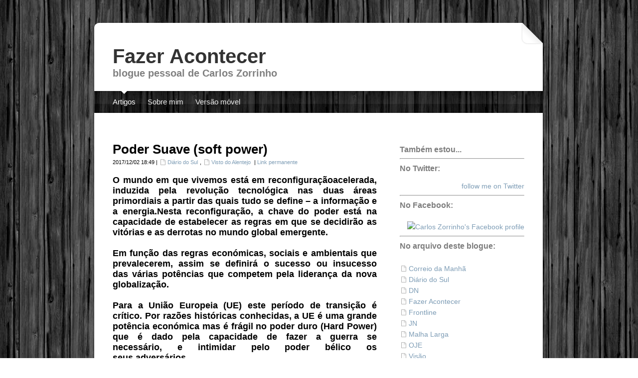

--- FILE ---
content_type: text/html
request_url: http://www.fazeracontecer.net/index.php?id=1913456285787706580
body_size: 56557
content:
<!DOCTYPE html PUBLIC "-//W3C//DTD XHTML 1.0 Strict//EN" "http://www.w3.org/TR/xhtml1/DTD/xhtml1-strict.dtd">
<html xmlns="http://www.w3.org/1999/xhtml">
	<head>
		<meta http-equiv="content-type" content="text/html; charset=utf-8" />
		<meta name="robots" content="all" />
		
		<title>Fazer Acontecer - Carlos Zorrinho</title>
		<link rel="stylesheet" type="text/css" media="screen" href="rw_common/themes/vanilla/styles.css"  />
		<!--[if IE 6]><link rel="stylesheet" type="text/css" media="screen" href="rw_common/themes/vanilla/ie6.css"  /><![endif]-->
		<!--[if IE 7]><link rel="stylesheet" type="text/css" media="screen" href="rw_common/themes/vanilla/ie7.css"  /><![endif]-->
		<link rel="stylesheet" type="text/css" media="screen" href="rw_common/themes/vanilla/colors.css"  />
		<script type="text/javascript" src="rw_common/themes/vanilla/javascript.js"></script>
		<link rel="stylesheet" type="text/css" media="screen" href="rw_common/themes/vanilla/css/background/wood.css" />
		<link rel="stylesheet" type="text/css" media="screen" href="rw_common/themes/vanilla/css/top/foldedcorner.css" />
		<link rel="stylesheet" type="text/css" media="screen" href="rw_common/themes/vanilla/css/archives/archives_on.css" />
		<link rel="stylesheet" type="text/css" media="screen" href="rw_common/themes/vanilla/css/sidebar/sidebar_right.css" />
		<link rel="stylesheet" type="text/css" media="screen" href="rw_common/themes/vanilla/css/menu/transblack.css" />
		<link rel="stylesheet" type="text/css" media="screen" href="rw_common/themes/vanilla/css/breadcrumb/breadcrumb_off.css" />
		<link rel="stylesheet" type="text/css" media="screen" href="rw_common/themes/vanilla/css/font/lucidagrande.css" />
				
		
		
		  <link rel="alternate"

        type="application/atom+xml"
        title="Fazer Acontecer"

        href='files/blogRSS.php'
	/>
		

		<script type="text/javascript" charset="utf-8">
			var blankImg = "rw_common/themes/vanilla/blank.gif";
		</script>	

		<style type="text/css">

 			img, div, input { behavior: url("rw_common/themes/vanilla/iepngfix.htc") }

		</style>


	</head>

<body>
	
<!-- This site was created using the RapidWeaver theme, XXXXXXXXXXXXXXXX, developed by elixir graphics. -->
<!-- For more information on RapidWeaver themes, icon design and graphics, visit www.elixirgraphics.com -->

<div id="container">
	<div id="top"></div>
	<div id="header">
		<div id="customHeader">
		<div id="logo"></div>
			<div id="siteTitle">
				<h1><a href="http://www.fazeracontecer.net/">Fazer Acontecer</a></h1>
				<h2>blogue pessoal de Carlos Zorrinho</h2>
			</div>
		</div>
		<div class="clearer"></div>
	</div>
	<div id="ncinset">
		<div id="navcontainer"><ul><li><a href="./" rel="self" id="current">Artigos</a></li><li><a href="page1/page1.html" rel="self">Sobre mim</a></li><li><a href="http://fazeracontecer.net/mobile/" rel="self">Vers&atilde;o m&oacute;vel</a></li></ul></div>
	</div>
	<div id="main">
			<div id="sidebarContainer">
				<div id="sidebarContent">
					<h3>Tamb&eacute;m estou...</h3>
					<hr>
<h3>No Twitter:</h3>
<style>
ul#twitter_update_list {list-style-type:none; padding-left:0px;margin-left:0px}
</style>
<div id="twitter_div">
<ul id="twitter_update_list"></ul>
<a href="http://twitter.com/czorrinho" id="twitter-link" style="display:block;text-align:right;">follow me on Twitter</a>
</div>
<script type="text/javascript" src="http://twitter.com/javascripts/blogger.js"></script>
<script type="text/javascript" src="http://twitter.com/statuses/user_timeline/czorrinho.json?callback=twitterCallback2&amp;count=6"></script>
<hr>
<h3>No Facebook:</h3>
<div align="right"><br>
<a href="https://www.facebook.com/czorrinho" title="Carlos Zorrinho's Facebook profile" target=_TOP><img src="https://fbcdn-profile-a.akamaihd.net/hprofile-ak-snc4/41484_100001622718857_3371_n.jpg" border=0 alt="Carlos Zorrinho's Facebook profile"></a>
</div>
<hr>
<h3>No arquivo deste blogue:</h3>
				</div>
				<div id="archives">
					

<div id='blog-categories'>
<a href='index.php?categories=Correio da Manhã' class='blog-category-link-enabled'>Correio da Manhã</a><br />
<a href='index.php?categories=Diário do Sul' class='blog-category-link-enabled'>Diário do Sul</a><br />
<a href='index.php?categories=DN' class='blog-category-link-enabled'>DN</a><br />
<a href='index.php?categories=Fazer Acontecer' class='blog-category-link-enabled'>Fazer Acontecer</a><br />
<a href='index.php?categories=Frontline' class='blog-category-link-enabled'>Frontline</a><br />
<a href='index.php?categories=JN' class='blog-category-link-enabled'>JN</a><br />
<a href='index.php?categories=Malha Larga' class='blog-category-link-enabled'>Malha Larga</a><br />
<a href='index.php?categories=OJE' class='blog-category-link-enabled'>OJE</a><br />
<a href='index.php?categories=Visão' class='blog-category-link-enabled'>Visão</a><br />
<a href='index.php?categories=Visto do Alentejo' class='blog-category-link-enabled'>Visto do Alentejo</a><br />
</div><div id='blog-archives'><a class='blog-archive-link-enabled'  href='index.php?published-min=2026-01-01T00:00:00-00:00&amp;published-max=2026-02-01T00:00:00-00:00' >01 2026</a><br />
<a class='blog-archive-link-enabled'  href='index.php?published-min=2025-12-01T00:00:00-00:00&amp;published-max=2026-01-01T00:00:00-00:00' >12 2025</a><br />
<a class='blog-archive-link-enabled'  href='index.php?published-min=2025-11-01T00:00:00-00:00&amp;published-max=2025-12-01T00:00:00-00:00' >11 2025</a><br />
<a class='blog-archive-link-enabled'  href='index.php?published-min=2025-10-01T00:00:00-00:00&amp;published-max=2025-11-01T00:00:00-00:00' >10 2025</a><br />
<a class='blog-archive-link-enabled'  href='index.php?published-min=2025-09-01T00:00:00-00:00&amp;published-max=2025-10-01T00:00:00-00:00' >09 2025</a><br />
<a class='blog-archive-link-enabled'  href='index.php?published-min=2025-08-01T00:00:00-00:00&amp;published-max=2025-09-01T00:00:00-00:00' >08 2025</a><br />
<a class='blog-archive-link-enabled'  href='index.php?published-min=2025-07-01T00:00:00-00:00&amp;published-max=2025-08-01T00:00:00-00:00' >07 2025</a><br />
<a class='blog-archive-link-enabled'  href='index.php?published-min=2025-06-01T00:00:00-00:00&amp;published-max=2025-07-01T00:00:00-00:00' >06 2025</a><br />
<a class='blog-archive-link-enabled'  href='index.php?published-min=2025-05-01T00:00:00-00:00&amp;published-max=2025-06-01T00:00:00-00:00' >05 2025</a><br />
<a class='blog-archive-link-enabled'  href='index.php?published-min=2025-04-01T00:00:00-00:00&amp;published-max=2025-05-01T00:00:00-00:00' >04 2025</a><br />
<a class='blog-archive-link-enabled'  href='index.php?published-min=2025-03-01T00:00:00-00:00&amp;published-max=2025-04-01T00:00:00-00:00' >03 2025</a><br />
<a class='blog-archive-link-enabled'  href='index.php?published-min=2025-02-01T00:00:00-00:00&amp;published-max=2025-03-01T00:00:00-00:00' >02 2025</a><br />
<a class='blog-archive-link-enabled'  href='index.php?published-min=2025-01-01T00:00:00-00:00&amp;published-max=2025-02-01T00:00:00-00:00' >01 2025</a><br />
<a class='blog-archive-link-enabled'  href='index.php?published-min=2024-12-01T00:00:00-00:00&amp;published-max=2025-01-01T00:00:00-00:00' >12 2024</a><br />
<a class='blog-archive-link-enabled'  href='index.php?published-min=2024-11-01T00:00:00-00:00&amp;published-max=2024-12-01T00:00:00-00:00' >11 2024</a><br />
<a class='blog-archive-link-enabled'  href='index.php?published-min=2024-10-01T00:00:00-00:00&amp;published-max=2024-11-01T00:00:00-00:00' >10 2024</a><br />
<a class='blog-archive-link-enabled'  href='index.php?published-min=2024-09-01T00:00:00-00:00&amp;published-max=2024-10-01T00:00:00-00:00' >09 2024</a><br />
<a class='blog-archive-link-enabled'  href='index.php?published-min=2024-08-01T00:00:00-00:00&amp;published-max=2024-09-01T00:00:00-00:00' >08 2024</a><br />
<a class='blog-archive-link-enabled'  href='index.php?published-min=2024-07-01T00:00:00-00:00&amp;published-max=2024-08-01T00:00:00-00:00' >07 2024</a><br />
<a class='blog-archive-link-enabled'  href='index.php?published-min=2024-06-01T00:00:00-00:00&amp;published-max=2024-07-01T00:00:00-00:00' >06 2024</a><br />
<a class='blog-archive-link-enabled'  href='index.php?published-min=2024-05-01T00:00:00-00:00&amp;published-max=2024-06-01T00:00:00-00:00' >05 2024</a><br />
<a class='blog-archive-link-enabled'  href='index.php?published-min=2024-04-01T00:00:00-00:00&amp;published-max=2024-05-01T00:00:00-00:00' >04 2024</a><br />
<a class='blog-archive-link-enabled'  href='index.php?published-min=2024-03-01T00:00:00-00:00&amp;published-max=2024-04-01T00:00:00-00:00' >03 2024</a><br />
<a class='blog-archive-link-enabled'  href='index.php?published-min=2024-02-01T00:00:00-00:00&amp;published-max=2024-03-01T00:00:00-00:00' >02 2024</a><br />
<a class='blog-archive-link-enabled'  href='index.php?published-min=2024-01-01T00:00:00-00:00&amp;published-max=2024-02-01T00:00:00-00:00' >01 2024</a><br />
<a class='blog-archive-link-enabled'  href='index.php?published-min=2023-12-01T00:00:00-00:00&amp;published-max=2024-01-01T00:00:00-00:00' >12 2023</a><br />
<a class='blog-archive-link-enabled'  href='index.php?published-min=2023-11-01T00:00:00-00:00&amp;published-max=2023-12-01T00:00:00-00:00' >11 2023</a><br />
<a class='blog-archive-link-enabled'  href='index.php?published-min=2023-10-01T00:00:00-00:00&amp;published-max=2023-11-01T00:00:00-00:00' >10 2023</a><br />
<a class='blog-archive-link-enabled'  href='index.php?published-min=2023-09-01T00:00:00-00:00&amp;published-max=2023-10-01T00:00:00-00:00' >09 2023</a><br />
<a class='blog-archive-link-enabled'  href='index.php?published-min=2023-08-01T00:00:00-00:00&amp;published-max=2023-09-01T00:00:00-00:00' >08 2023</a><br />
<a class='blog-archive-link-enabled'  href='index.php?published-min=2023-07-01T00:00:00-00:00&amp;published-max=2023-08-01T00:00:00-00:00' >07 2023</a><br />
<a class='blog-archive-link-enabled'  href='index.php?published-min=2023-06-01T00:00:00-00:00&amp;published-max=2023-07-01T00:00:00-00:00' >06 2023</a><br />
<a class='blog-archive-link-enabled'  href='index.php?published-min=2023-05-01T00:00:00-00:00&amp;published-max=2023-06-01T00:00:00-00:00' >05 2023</a><br />
<a class='blog-archive-link-enabled'  href='index.php?published-min=2023-04-01T00:00:00-00:00&amp;published-max=2023-05-01T00:00:00-00:00' >04 2023</a><br />
<a class='blog-archive-link-enabled'  href='index.php?published-min=2023-03-01T00:00:00-00:00&amp;published-max=2023-04-01T00:00:00-00:00' >03 2023</a><br />
<a class='blog-archive-link-enabled'  href='index.php?published-min=2023-02-01T00:00:00-00:00&amp;published-max=2023-03-01T00:00:00-00:00' >02 2023</a><br />
<a class='blog-archive-link-enabled'  href='index.php?published-min=2023-01-01T00:00:00-00:00&amp;published-max=2023-02-01T00:00:00-00:00' >01 2023</a><br />
<a class='blog-archive-link-enabled'  href='index.php?published-min=2022-12-01T00:00:00-00:00&amp;published-max=2023-01-01T00:00:00-00:00' >12 2022</a><br />
<a class='blog-archive-link-enabled'  href='index.php?published-min=2022-11-01T00:00:00-00:00&amp;published-max=2022-12-01T00:00:00-00:00' >11 2022</a><br />
<a class='blog-archive-link-enabled'  href='index.php?published-min=2022-10-01T00:00:00-00:00&amp;published-max=2022-11-01T00:00:00-00:00' >10 2022</a><br />
<a class='blog-archive-link-enabled'  href='index.php?published-min=2022-09-01T00:00:00-00:00&amp;published-max=2022-10-01T00:00:00-00:00' >09 2022</a><br />
<a class='blog-archive-link-enabled'  href='index.php?published-min=2022-08-01T00:00:00-00:00&amp;published-max=2022-09-01T00:00:00-00:00' >08 2022</a><br />
<a class='blog-archive-link-enabled'  href='index.php?published-min=2022-07-01T00:00:00-00:00&amp;published-max=2022-08-01T00:00:00-00:00' >07 2022</a><br />
<a class='blog-archive-link-enabled'  href='index.php?published-min=2022-06-01T00:00:00-00:00&amp;published-max=2022-07-01T00:00:00-00:00' >06 2022</a><br />
<a class='blog-archive-link-enabled'  href='index.php?published-min=2022-05-01T00:00:00-00:00&amp;published-max=2022-06-01T00:00:00-00:00' >05 2022</a><br />
<a class='blog-archive-link-enabled'  href='index.php?published-min=2022-04-01T00:00:00-00:00&amp;published-max=2022-05-01T00:00:00-00:00' >04 2022</a><br />
<a class='blog-archive-link-enabled'  href='index.php?published-min=2022-03-01T00:00:00-00:00&amp;published-max=2022-04-01T00:00:00-00:00' >03 2022</a><br />
<a class='blog-archive-link-enabled'  href='index.php?published-min=2022-02-01T00:00:00-00:00&amp;published-max=2022-03-01T00:00:00-00:00' >02 2022</a><br />
<a class='blog-archive-link-enabled'  href='index.php?published-min=2022-01-01T00:00:00-00:00&amp;published-max=2022-02-01T00:00:00-00:00' >01 2022</a><br />
<a class='blog-archive-link-enabled'  href='index.php?published-min=2021-12-01T00:00:00-00:00&amp;published-max=2022-01-01T00:00:00-00:00' >12 2021</a><br />
<a class='blog-archive-link-enabled'  href='index.php?published-min=2021-11-01T00:00:00-00:00&amp;published-max=2021-12-01T00:00:00-00:00' >11 2021</a><br />
<a class='blog-archive-link-enabled'  href='index.php?published-min=2021-10-01T00:00:00-00:00&amp;published-max=2021-11-01T00:00:00-00:00' >10 2021</a><br />
<a class='blog-archive-link-enabled'  href='index.php?published-min=2021-09-01T00:00:00-00:00&amp;published-max=2021-10-01T00:00:00-00:00' >09 2021</a><br />
<a class='blog-archive-link-enabled'  href='index.php?published-min=2021-08-01T00:00:00-00:00&amp;published-max=2021-09-01T00:00:00-00:00' >08 2021</a><br />
<a class='blog-archive-link-enabled'  href='index.php?published-min=2021-07-01T00:00:00-00:00&amp;published-max=2021-08-01T00:00:00-00:00' >07 2021</a><br />
<a class='blog-archive-link-enabled'  href='index.php?published-min=2021-06-01T00:00:00-00:00&amp;published-max=2021-07-01T00:00:00-00:00' >06 2021</a><br />
<a class='blog-archive-link-enabled'  href='index.php?published-min=2021-05-01T00:00:00-00:00&amp;published-max=2021-06-01T00:00:00-00:00' >05 2021</a><br />
<a class='blog-archive-link-enabled'  href='index.php?published-min=2021-04-01T00:00:00-00:00&amp;published-max=2021-05-01T00:00:00-00:00' >04 2021</a><br />
<a class='blog-archive-link-enabled'  href='index.php?published-min=2021-03-01T00:00:00-00:00&amp;published-max=2021-04-01T00:00:00-00:00' >03 2021</a><br />
<a class='blog-archive-link-enabled'  href='index.php?published-min=2021-02-01T00:00:00-00:00&amp;published-max=2021-03-01T00:00:00-00:00' >02 2021</a><br />
<a class='blog-archive-link-enabled'  href='index.php?published-min=2021-01-01T00:00:00-00:00&amp;published-max=2021-02-01T00:00:00-00:00' >01 2021</a><br />
<a class='blog-archive-link-enabled'  href='index.php?published-min=2020-12-01T00:00:00-00:00&amp;published-max=2021-01-01T00:00:00-00:00' >12 2020</a><br />
<a class='blog-archive-link-enabled'  href='index.php?published-min=2020-11-01T00:00:00-00:00&amp;published-max=2020-12-01T00:00:00-00:00' >11 2020</a><br />
<a class='blog-archive-link-enabled'  href='index.php?published-min=2020-10-01T00:00:00-00:00&amp;published-max=2020-11-01T00:00:00-00:00' >10 2020</a><br />
<a class='blog-archive-link-enabled'  href='index.php?published-min=2020-09-01T00:00:00-00:00&amp;published-max=2020-10-01T00:00:00-00:00' >09 2020</a><br />
<a class='blog-archive-link-enabled'  href='index.php?published-min=2020-08-01T00:00:00-00:00&amp;published-max=2020-09-01T00:00:00-00:00' >08 2020</a><br />
<a class='blog-archive-link-enabled'  href='index.php?published-min=2020-07-01T00:00:00-00:00&amp;published-max=2020-08-01T00:00:00-00:00' >07 2020</a><br />
<a class='blog-archive-link-enabled'  href='index.php?published-min=2020-06-01T00:00:00-00:00&amp;published-max=2020-07-01T00:00:00-00:00' >06 2020</a><br />
<a class='blog-archive-link-enabled'  href='index.php?published-min=2020-05-01T00:00:00-00:00&amp;published-max=2020-06-01T00:00:00-00:00' >05 2020</a><br />
<a class='blog-archive-link-enabled'  href='index.php?published-min=2020-04-01T00:00:00-00:00&amp;published-max=2020-05-01T00:00:00-00:00' >04 2020</a><br />
<a class='blog-archive-link-enabled'  href='index.php?published-min=2020-03-01T00:00:00-00:00&amp;published-max=2020-04-01T00:00:00-00:00' >03 2020</a><br />
<a class='blog-archive-link-enabled'  href='index.php?published-min=2020-02-01T00:00:00-00:00&amp;published-max=2020-03-01T00:00:00-00:00' >02 2020</a><br />
<a class='blog-archive-link-enabled'  href='index.php?published-min=2020-01-01T00:00:00-00:00&amp;published-max=2020-02-01T00:00:00-00:00' >01 2020</a><br />
<a class='blog-archive-link-enabled'  href='index.php?published-min=2019-12-01T00:00:00-00:00&amp;published-max=2020-01-01T00:00:00-00:00' >12 2019</a><br />
<a class='blog-archive-link-enabled'  href='index.php?published-min=2019-11-01T00:00:00-00:00&amp;published-max=2019-12-01T00:00:00-00:00' >11 2019</a><br />
<a class='blog-archive-link-enabled'  href='index.php?published-min=2019-10-01T00:00:00-00:00&amp;published-max=2019-11-01T00:00:00-00:00' >10 2019</a><br />
<a class='blog-archive-link-enabled'  href='index.php?published-min=2019-09-01T00:00:00-00:00&amp;published-max=2019-10-01T00:00:00-00:00' >09 2019</a><br />
<a class='blog-archive-link-enabled'  href='index.php?published-min=2019-08-01T00:00:00-00:00&amp;published-max=2019-09-01T00:00:00-00:00' >08 2019</a><br />
<a class='blog-archive-link-enabled'  href='index.php?published-min=2019-07-01T00:00:00-00:00&amp;published-max=2019-08-01T00:00:00-00:00' >07 2019</a><br />
<a class='blog-archive-link-enabled'  href='index.php?published-min=2019-06-01T00:00:00-00:00&amp;published-max=2019-07-01T00:00:00-00:00' >06 2019</a><br />
<a class='blog-archive-link-enabled'  href='index.php?published-min=2019-05-01T00:00:00-00:00&amp;published-max=2019-06-01T00:00:00-00:00' >05 2019</a><br />
<a class='blog-archive-link-enabled'  href='index.php?published-min=2019-04-01T00:00:00-00:00&amp;published-max=2019-05-01T00:00:00-00:00' >04 2019</a><br />
<a class='blog-archive-link-enabled'  href='index.php?published-min=2019-03-01T00:00:00-00:00&amp;published-max=2019-04-01T00:00:00-00:00' >03 2019</a><br />
<a class='blog-archive-link-enabled'  href='index.php?published-min=2019-02-01T00:00:00-00:00&amp;published-max=2019-03-01T00:00:00-00:00' >02 2019</a><br />
<a class='blog-archive-link-enabled'  href='index.php?published-min=2019-01-01T00:00:00-00:00&amp;published-max=2019-02-01T00:00:00-00:00' >01 2019</a><br />
<a class='blog-archive-link-enabled'  href='index.php?published-min=2018-12-01T00:00:00-00:00&amp;published-max=2019-01-01T00:00:00-00:00' >12 2018</a><br />
<a class='blog-archive-link-enabled'  href='index.php?published-min=2018-11-01T00:00:00-00:00&amp;published-max=2018-12-01T00:00:00-00:00' >11 2018</a><br />
<a class='blog-archive-link-enabled'  href='index.php?published-min=2018-10-01T00:00:00-00:00&amp;published-max=2018-11-01T00:00:00-00:00' >10 2018</a><br />
<a class='blog-archive-link-enabled'  href='index.php?published-min=2018-09-01T00:00:00-00:00&amp;published-max=2018-10-01T00:00:00-00:00' >09 2018</a><br />
<a class='blog-archive-link-enabled'  href='index.php?published-min=2018-08-01T00:00:00-00:00&amp;published-max=2018-09-01T00:00:00-00:00' >08 2018</a><br />
<a class='blog-archive-link-enabled'  href='index.php?published-min=2018-07-01T00:00:00-00:00&amp;published-max=2018-08-01T00:00:00-00:00' >07 2018</a><br />
<a class='blog-archive-link-enabled'  href='index.php?published-min=2018-06-01T00:00:00-00:00&amp;published-max=2018-07-01T00:00:00-00:00' >06 2018</a><br />
<a class='blog-archive-link-enabled'  href='index.php?published-min=2018-05-01T00:00:00-00:00&amp;published-max=2018-06-01T00:00:00-00:00' >05 2018</a><br />
<a class='blog-archive-link-enabled'  href='index.php?published-min=2018-04-01T00:00:00-00:00&amp;published-max=2018-05-01T00:00:00-00:00' >04 2018</a><br />
<a class='blog-archive-link-enabled'  href='index.php?published-min=2018-03-01T00:00:00-00:00&amp;published-max=2018-04-01T00:00:00-00:00' >03 2018</a><br />
<a class='blog-archive-link-enabled'  href='index.php?published-min=2018-02-01T00:00:00-00:00&amp;published-max=2018-03-01T00:00:00-00:00' >02 2018</a><br />
<a class='blog-archive-link-enabled'  href='index.php?published-min=2018-01-01T00:00:00-00:00&amp;published-max=2018-02-01T00:00:00-00:00' >01 2018</a><br />
<a class='blog-archive-link-enabled'  href='index.php?published-min=2017-12-01T00:00:00-00:00&amp;published-max=2018-01-01T00:00:00-00:00' >12 2017</a><br />
<a class='blog-archive-link-enabled'  href='index.php?published-min=2017-11-01T00:00:00-00:00&amp;published-max=2017-12-01T00:00:00-00:00' >11 2017</a><br />
<a class='blog-archive-link-enabled'  href='index.php?published-min=2017-10-01T00:00:00-00:00&amp;published-max=2017-11-01T00:00:00-00:00' >10 2017</a><br />
<a class='blog-archive-link-enabled'  href='index.php?published-min=2017-09-01T00:00:00-00:00&amp;published-max=2017-10-01T00:00:00-00:00' >09 2017</a><br />
<a class='blog-archive-link-enabled'  href='index.php?published-min=2017-08-01T00:00:00-00:00&amp;published-max=2017-09-01T00:00:00-00:00' >08 2017</a><br />
<a class='blog-archive-link-enabled'  href='index.php?published-min=2017-07-01T00:00:00-00:00&amp;published-max=2017-08-01T00:00:00-00:00' >07 2017</a><br />
<a class='blog-archive-link-enabled'  href='index.php?published-min=2017-06-01T00:00:00-00:00&amp;published-max=2017-07-01T00:00:00-00:00' >06 2017</a><br />
<a class='blog-archive-link-enabled'  href='index.php?published-min=2017-05-01T00:00:00-00:00&amp;published-max=2017-06-01T00:00:00-00:00' >05 2017</a><br />
<a class='blog-archive-link-enabled'  href='index.php?published-min=2017-04-01T00:00:00-00:00&amp;published-max=2017-05-01T00:00:00-00:00' >04 2017</a><br />
<a class='blog-archive-link-enabled'  href='index.php?published-min=2017-03-01T00:00:00-00:00&amp;published-max=2017-04-01T00:00:00-00:00' >03 2017</a><br />
<a class='blog-archive-link-enabled'  href='index.php?published-min=2017-02-01T00:00:00-00:00&amp;published-max=2017-03-01T00:00:00-00:00' >02 2017</a><br />
<a class='blog-archive-link-enabled'  href='index.php?published-min=2017-01-01T00:00:00-00:00&amp;published-max=2017-02-01T00:00:00-00:00' >01 2017</a><br />
<a class='blog-archive-link-enabled'  href='index.php?published-min=2016-12-01T00:00:00-00:00&amp;published-max=2017-01-01T00:00:00-00:00' >12 2016</a><br />
<a class='blog-archive-link-enabled'  href='index.php?published-min=2016-11-01T00:00:00-00:00&amp;published-max=2016-12-01T00:00:00-00:00' >11 2016</a><br />
<a class='blog-archive-link-enabled'  href='index.php?published-min=2016-10-01T00:00:00-00:00&amp;published-max=2016-11-01T00:00:00-00:00' >10 2016</a><br />
<a class='blog-archive-link-enabled'  href='index.php?published-min=2016-09-01T00:00:00-00:00&amp;published-max=2016-10-01T00:00:00-00:00' >09 2016</a><br />
<a class='blog-archive-link-enabled'  href='index.php?published-min=2016-08-01T00:00:00-00:00&amp;published-max=2016-09-01T00:00:00-00:00' >08 2016</a><br />
<a class='blog-archive-link-enabled'  href='index.php?published-min=2016-07-01T00:00:00-00:00&amp;published-max=2016-08-01T00:00:00-00:00' >07 2016</a><br />
<a class='blog-archive-link-enabled'  href='index.php?published-min=2016-06-01T00:00:00-00:00&amp;published-max=2016-07-01T00:00:00-00:00' >06 2016</a><br />
<a class='blog-archive-link-enabled'  href='index.php?published-min=2016-05-01T00:00:00-00:00&amp;published-max=2016-06-01T00:00:00-00:00' >05 2016</a><br />
<a class='blog-archive-link-enabled'  href='index.php?published-min=2016-04-01T00:00:00-00:00&amp;published-max=2016-05-01T00:00:00-00:00' >04 2016</a><br />
<a class='blog-archive-link-enabled'  href='index.php?published-min=2016-03-01T00:00:00-00:00&amp;published-max=2016-04-01T00:00:00-00:00' >03 2016</a><br />
<a class='blog-archive-link-enabled'  href='index.php?published-min=2016-02-01T00:00:00-00:00&amp;published-max=2016-03-01T00:00:00-00:00' >02 2016</a><br />
<a class='blog-archive-link-enabled'  href='index.php?published-min=2016-01-01T00:00:00-00:00&amp;published-max=2016-02-01T00:00:00-00:00' >01 2016</a><br />
<a class='blog-archive-link-enabled'  href='index.php?published-min=2015-12-01T00:00:00-00:00&amp;published-max=2016-01-01T00:00:00-00:00' >12 2015</a><br />
<a class='blog-archive-link-enabled'  href='index.php?published-min=2015-11-01T00:00:00-00:00&amp;published-max=2015-12-01T00:00:00-00:00' >11 2015</a><br />
<a class='blog-archive-link-enabled'  href='index.php?published-min=2015-10-01T00:00:00-00:00&amp;published-max=2015-11-01T00:00:00-00:00' >10 2015</a><br />
<a class='blog-archive-link-enabled'  href='index.php?published-min=2015-09-01T00:00:00-00:00&amp;published-max=2015-10-01T00:00:00-00:00' >09 2015</a><br />
<a class='blog-archive-link-enabled'  href='index.php?published-min=2015-08-01T00:00:00-00:00&amp;published-max=2015-09-01T00:00:00-00:00' >08 2015</a><br />
<a class='blog-archive-link-enabled'  href='index.php?published-min=2015-07-01T00:00:00-00:00&amp;published-max=2015-08-01T00:00:00-00:00' >07 2015</a><br />
<a class='blog-archive-link-enabled'  href='index.php?published-min=2015-06-01T00:00:00-00:00&amp;published-max=2015-07-01T00:00:00-00:00' >06 2015</a><br />
<a class='blog-archive-link-enabled'  href='index.php?published-min=2015-05-01T00:00:00-00:00&amp;published-max=2015-06-01T00:00:00-00:00' >05 2015</a><br />
<a class='blog-archive-link-enabled'  href='index.php?published-min=2015-04-01T00:00:00-00:00&amp;published-max=2015-05-01T00:00:00-00:00' >04 2015</a><br />
<a class='blog-archive-link-enabled'  href='index.php?published-min=2015-03-01T00:00:00-00:00&amp;published-max=2015-04-01T00:00:00-00:00' >03 2015</a><br />
<a class='blog-archive-link-enabled'  href='index.php?published-min=2015-02-01T00:00:00-00:00&amp;published-max=2015-03-01T00:00:00-00:00' >02 2015</a><br />
<a class='blog-archive-link-enabled'  href='index.php?published-min=2015-01-01T00:00:00-00:00&amp;published-max=2015-02-01T00:00:00-00:00' >01 2015</a><br />
<a class='blog-archive-link-enabled'  href='index.php?published-min=2014-12-01T00:00:00-00:00&amp;published-max=2015-01-01T00:00:00-00:00' >12 2014</a><br />
<a class='blog-archive-link-enabled'  href='index.php?published-min=2014-11-01T00:00:00-00:00&amp;published-max=2014-12-01T00:00:00-00:00' >11 2014</a><br />
<a class='blog-archive-link-enabled'  href='index.php?published-min=2014-10-01T00:00:00-00:00&amp;published-max=2014-11-01T00:00:00-00:00' >10 2014</a><br />
<a class='blog-archive-link-enabled'  href='index.php?published-min=2014-09-01T00:00:00-00:00&amp;published-max=2014-10-01T00:00:00-00:00' >09 2014</a><br />
<a class='blog-archive-link-enabled'  href='index.php?published-min=2014-08-01T00:00:00-00:00&amp;published-max=2014-09-01T00:00:00-00:00' >08 2014</a><br />
<a class='blog-archive-link-enabled'  href='index.php?published-min=2014-07-01T00:00:00-00:00&amp;published-max=2014-08-01T00:00:00-00:00' >07 2014</a><br />
<a class='blog-archive-link-enabled'  href='index.php?published-min=2014-06-01T00:00:00-00:00&amp;published-max=2014-07-01T00:00:00-00:00' >06 2014</a><br />
<a class='blog-archive-link-enabled'  href='index.php?published-min=2014-05-01T00:00:00-00:00&amp;published-max=2014-06-01T00:00:00-00:00' >05 2014</a><br />
<a class='blog-archive-link-enabled'  href='index.php?published-min=2014-04-01T00:00:00-00:00&amp;published-max=2014-05-01T00:00:00-00:00' >04 2014</a><br />
<a class='blog-archive-link-enabled'  href='index.php?published-min=2014-03-01T00:00:00-00:00&amp;published-max=2014-04-01T00:00:00-00:00' >03 2014</a><br />
<a class='blog-archive-link-enabled'  href='index.php?published-min=2014-02-01T00:00:00-00:00&amp;published-max=2014-03-01T00:00:00-00:00' >02 2014</a><br />
<a class='blog-archive-link-enabled'  href='index.php?published-min=2014-01-01T00:00:00-00:00&amp;published-max=2014-02-01T00:00:00-00:00' >01 2014</a><br />
<a class='blog-archive-link-enabled'  href='index.php?published-min=2013-12-01T00:00:00-00:00&amp;published-max=2014-01-01T00:00:00-00:00' >12 2013</a><br />
<a class='blog-archive-link-enabled'  href='index.php?published-min=2013-11-01T00:00:00-00:00&amp;published-max=2013-12-01T00:00:00-00:00' >11 2013</a><br />
<a class='blog-archive-link-enabled'  href='index.php?published-min=2013-10-01T00:00:00-00:00&amp;published-max=2013-11-01T00:00:00-00:00' >10 2013</a><br />
<a class='blog-archive-link-enabled'  href='index.php?published-min=2013-09-01T00:00:00-00:00&amp;published-max=2013-10-01T00:00:00-00:00' >09 2013</a><br />
<a class='blog-archive-link-enabled'  href='index.php?published-min=2013-08-01T00:00:00-00:00&amp;published-max=2013-09-01T00:00:00-00:00' >08 2013</a><br />
<a class='blog-archive-link-enabled'  href='index.php?published-min=2013-07-01T00:00:00-00:00&amp;published-max=2013-08-01T00:00:00-00:00' >07 2013</a><br />
<a class='blog-archive-link-enabled'  href='index.php?published-min=2013-06-01T00:00:00-00:00&amp;published-max=2013-07-01T00:00:00-00:00' >06 2013</a><br />
<a class='blog-archive-link-enabled'  href='index.php?published-min=2013-05-01T00:00:00-00:00&amp;published-max=2013-06-01T00:00:00-00:00' >05 2013</a><br />
<a class='blog-archive-link-enabled'  href='index.php?published-min=2013-04-01T00:00:00-00:00&amp;published-max=2013-05-01T00:00:00-00:00' >04 2013</a><br />
<a class='blog-archive-link-enabled'  href='index.php?published-min=2013-03-01T00:00:00-00:00&amp;published-max=2013-04-01T00:00:00-00:00' >03 2013</a><br />
<a class='blog-archive-link-enabled'  href='index.php?published-min=2013-02-01T00:00:00-00:00&amp;published-max=2013-03-01T00:00:00-00:00' >02 2013</a><br />
<a class='blog-archive-link-enabled'  href='index.php?published-min=2013-01-01T00:00:00-00:00&amp;published-max=2013-02-01T00:00:00-00:00' >01 2013</a><br />
<a class='blog-archive-link-enabled'  href='index.php?published-min=2012-12-01T00:00:00-00:00&amp;published-max=2013-01-01T00:00:00-00:00' >12 2012</a><br />
<a class='blog-archive-link-enabled'  href='index.php?published-min=2012-11-01T00:00:00-00:00&amp;published-max=2012-12-01T00:00:00-00:00' >11 2012</a><br />
<a class='blog-archive-link-enabled'  href='index.php?published-min=2012-10-01T00:00:00-00:00&amp;published-max=2012-11-01T00:00:00-00:00' >10 2012</a><br />
<a class='blog-archive-link-enabled'  href='index.php?published-min=2012-09-01T00:00:00-00:00&amp;published-max=2012-10-01T00:00:00-00:00' >09 2012</a><br />
<a class='blog-archive-link-enabled'  href='index.php?published-min=2012-08-01T00:00:00-00:00&amp;published-max=2012-09-01T00:00:00-00:00' >08 2012</a><br />
<a class='blog-archive-link-enabled'  href='index.php?published-min=2012-07-01T00:00:00-00:00&amp;published-max=2012-08-01T00:00:00-00:00' >07 2012</a><br />
<a class='blog-archive-link-enabled'  href='index.php?published-min=2012-06-01T00:00:00-00:00&amp;published-max=2012-07-01T00:00:00-00:00' >06 2012</a><br />
<a class='blog-archive-link-enabled'  href='index.php?published-min=2012-05-01T00:00:00-00:00&amp;published-max=2012-06-01T00:00:00-00:00' >05 2012</a><br />
<a class='blog-archive-link-enabled'  href='index.php?published-min=2012-04-01T00:00:00-00:00&amp;published-max=2012-05-01T00:00:00-00:00' >04 2012</a><br />
<a class='blog-archive-link-enabled'  href='index.php?published-min=2012-03-01T00:00:00-00:00&amp;published-max=2012-04-01T00:00:00-00:00' >03 2012</a><br />
<a class='blog-archive-link-enabled'  href='index.php?published-min=2012-02-01T00:00:00-00:00&amp;published-max=2012-03-01T00:00:00-00:00' >02 2012</a><br />
<a class='blog-archive-link-enabled'  href='index.php?published-min=2012-01-01T00:00:00-00:00&amp;published-max=2012-02-01T00:00:00-00:00' >01 2012</a><br />
<a class='blog-archive-link-enabled'  href='index.php?published-min=2011-12-01T00:00:00-00:00&amp;published-max=2012-01-01T00:00:00-00:00' >12 2011</a><br />
<a class='blog-archive-link-enabled'  href='index.php?published-min=2011-11-01T00:00:00-00:00&amp;published-max=2011-12-01T00:00:00-00:00' >11 2011</a><br />
<a class='blog-archive-link-enabled'  href='index.php?published-min=2011-10-01T00:00:00-00:00&amp;published-max=2011-11-01T00:00:00-00:00' >10 2011</a><br />
<a class='blog-archive-link-enabled'  href='index.php?published-min=2011-09-01T00:00:00-00:00&amp;published-max=2011-10-01T00:00:00-00:00' >09 2011</a><br />
<a class='blog-archive-link-enabled'  href='index.php?published-min=2011-08-01T00:00:00-00:00&amp;published-max=2011-09-01T00:00:00-00:00' >08 2011</a><br />
<a class='blog-archive-link-enabled'  href='index.php?published-min=2011-07-01T00:00:00-00:00&amp;published-max=2011-08-01T00:00:00-00:00' >07 2011</a><br />
<a class='blog-archive-link-enabled'  href='index.php?published-min=2011-06-01T00:00:00-00:00&amp;published-max=2011-07-01T00:00:00-00:00' >06 2011</a><br />
<a class='blog-archive-link-enabled'  href='index.php?published-min=2011-05-01T00:00:00-00:00&amp;published-max=2011-06-01T00:00:00-00:00' >05 2011</a><br />
<a class='blog-archive-link-enabled'  href='index.php?published-min=2011-04-01T00:00:00-00:00&amp;published-max=2011-05-01T00:00:00-00:00' >04 2011</a><br />
<a class='blog-archive-link-enabled'  href='index.php?published-min=2011-03-01T00:00:00-00:00&amp;published-max=2011-04-01T00:00:00-00:00' >03 2011</a><br />
<a class='blog-archive-link-enabled'  href='index.php?published-min=2011-02-01T00:00:00-00:00&amp;published-max=2011-03-01T00:00:00-00:00' >02 2011</a><br />
<a class='blog-archive-link-enabled'  href='index.php?published-min=2011-01-01T00:00:00-00:00&amp;published-max=2011-02-01T00:00:00-00:00' >01 2011</a><br />
<a class='blog-archive-link-enabled'  href='index.php?published-min=2010-12-01T00:00:00-00:00&amp;published-max=2011-01-01T00:00:00-00:00' >12 2010</a><br />
<a class='blog-archive-link-enabled'  href='index.php?published-min=2010-11-01T00:00:00-00:00&amp;published-max=2010-12-01T00:00:00-00:00' >11 2010</a><br />
<a class='blog-archive-link-enabled'  href='index.php?published-min=2010-10-01T00:00:00-00:00&amp;published-max=2010-11-01T00:00:00-00:00' >10 2010</a><br />
<a class='blog-archive-link-enabled'  href='index.php?published-min=2010-09-01T00:00:00-00:00&amp;published-max=2010-10-01T00:00:00-00:00' >09 2010</a><br />
<a class='blog-archive-link-enabled'  href='index.php?published-min=2010-08-01T00:00:00-00:00&amp;published-max=2010-09-01T00:00:00-00:00' >08 2010</a><br />
<a class='blog-archive-link-enabled'  href='index.php?published-min=2010-07-01T00:00:00-00:00&amp;published-max=2010-08-01T00:00:00-00:00' >07 2010</a><br />
<a class='blog-archive-link-enabled'  href='index.php?published-min=2010-06-01T00:00:00-00:00&amp;published-max=2010-07-01T00:00:00-00:00' >06 2010</a><br />
<a class='blog-archive-link-enabled'  href='index.php?published-min=2010-05-01T00:00:00-00:00&amp;published-max=2010-06-01T00:00:00-00:00' >05 2010</a><br />
<a class='blog-archive-link-enabled'  href='index.php?published-min=2010-04-01T00:00:00-00:00&amp;published-max=2010-05-01T00:00:00-00:00' >04 2010</a><br />
<a class='blog-archive-link-enabled'  href='index.php?published-min=2010-03-01T00:00:00-00:00&amp;published-max=2010-04-01T00:00:00-00:00' >03 2010</a><br />
<a class='blog-archive-link-enabled'  href='index.php?published-min=2010-02-01T00:00:00-00:00&amp;published-max=2010-03-01T00:00:00-00:00' >02 2010</a><br />
<a class='blog-archive-link-enabled'  href='index.php?published-min=2010-01-01T00:00:00-00:00&amp;published-max=2010-02-01T00:00:00-00:00' >01 2010</a><br />
<a class='blog-archive-link-enabled'  href='index.php?published-min=2009-12-01T00:00:00-00:00&amp;published-max=2010-01-01T00:00:00-00:00' >12 2009</a><br />
<a class='blog-archive-link-enabled'  href='index.php?published-min=2009-11-01T00:00:00-00:00&amp;published-max=2009-12-01T00:00:00-00:00' >11 2009</a><br />
<a class='blog-archive-link-enabled'  href='index.php?published-min=2009-10-01T00:00:00-00:00&amp;published-max=2009-11-01T00:00:00-00:00' >10 2009</a><br />
<a class='blog-archive-link-enabled'  href='index.php?published-min=2009-09-01T00:00:00-00:00&amp;published-max=2009-10-01T00:00:00-00:00' >09 2009</a><br />
<a class='blog-archive-link-enabled'  href='index.php?published-min=2009-08-01T00:00:00-00:00&amp;published-max=2009-09-01T00:00:00-00:00' >08 2009</a><br />
<a class='blog-archive-link-enabled'  href='index.php?published-min=2009-07-01T00:00:00-00:00&amp;published-max=2009-08-01T00:00:00-00:00' >07 2009</a><br />
<a class='blog-archive-link-enabled'  href='index.php?published-min=2009-06-01T00:00:00-00:00&amp;published-max=2009-07-01T00:00:00-00:00' >06 2009</a><br />
<a class='blog-archive-link-enabled'  href='index.php?published-min=2009-05-01T00:00:00-00:00&amp;published-max=2009-06-01T00:00:00-00:00' >05 2009</a><br />
<a class='blog-archive-link-enabled'  href='index.php?published-min=2009-04-01T00:00:00-00:00&amp;published-max=2009-05-01T00:00:00-00:00' >04 2009</a><br />
<a class='blog-archive-link-enabled'  href='index.php?published-min=2009-03-01T00:00:00-00:00&amp;published-max=2009-04-01T00:00:00-00:00' >03 2009</a><br />
<a class='blog-archive-link-enabled'  href='index.php?published-min=2009-02-01T00:00:00-00:00&amp;published-max=2009-03-01T00:00:00-00:00' >02 2009</a><br />
<a class='blog-archive-link-enabled'  href='index.php?published-min=2009-01-01T00:00:00-00:00&amp;published-max=2009-02-01T00:00:00-00:00' >01 2009</a><br />
<a class='blog-archive-link-enabled'  href='index.php?published-min=2008-12-01T00:00:00-00:00&amp;published-max=2009-01-01T00:00:00-00:00' >12 2008</a><br />
<a class='blog-archive-link-enabled'  href='index.php?published-min=2008-11-01T00:00:00-00:00&amp;published-max=2008-12-01T00:00:00-00:00' >11 2008</a><br />
<a class='blog-archive-link-enabled'  href='index.php?published-min=2008-10-01T00:00:00-00:00&amp;published-max=2008-11-01T00:00:00-00:00' >10 2008</a><br />
<a class='blog-archive-link-enabled'  href='index.php?published-min=2008-09-01T00:00:00-00:00&amp;published-max=2008-10-01T00:00:00-00:00' >09 2008</a><br />
<a class='blog-archive-link-enabled'  href='index.php?published-min=2008-08-01T00:00:00-00:00&amp;published-max=2008-09-01T00:00:00-00:00' >08 2008</a><br />
<a class='blog-archive-link-enabled'  href='index.php?published-min=2008-07-01T00:00:00-00:00&amp;published-max=2008-08-01T00:00:00-00:00' >07 2008</a><br />
<a class='blog-archive-link-enabled'  href='index.php?published-min=2008-06-01T00:00:00-00:00&amp;published-max=2008-07-01T00:00:00-00:00' >06 2008</a><br />
</div><div id='blog-rss-feeds'><a class='blog-rss-link' href='files/blogRSS.php' rel='alternate' type='application/rss+xml' title='RSS Feed'>RSS Feed</a><br /></div>				</div>
			</div>
			<div id="content">
				

<script src="files/rapidblog.js" type="text/javascript" charset="utf-8"></script>



<!-- Time before capture is 3.6001205444336E-5 -->
<!--Query URL= http://carloszorrinho.blogspot.com/feeds/posts/full/1913456285787706580 --><!-- Time after capture is 0.85610914230347 -->
<!-- Time to process UTF8 strings is 0.000701904296875 -->
<div id='unique-entry-id-1' class='blog-entry'>
<h1 class='blog-entry-title'>Poder Suave (soft power)</h1>
<div class='blog-entry-date'>2017/12/02 18:49
<span class='blog-entry-category'> | <a href='index.php?categories=Diário do Sul'>Diário do Sul</a>, <a href='index.php?categories=Visto do Alentejo'>Visto do Alentejo</a></span>
<span class='blog-entry-permalink'> | <a href='index.php?id=1913456285787706580'>Link permanente</a></span>
</div><div class='blog-entry-body'><div dir="ltr" style="text-align: left;" trbidi="on">
<div class="s3" style="font-size: 18px; line-height: 21.600000381469727px; text-align: justify;">
<span class="s2" style="font-weight: bold; line-height: 21.600000381469727px;">O mundo</span><span class="s2" style="font-weight: bold; line-height: 21.600000381469727px;">&nbsp;em que vivemos</span><span class="s2" style="font-weight: bold; line-height: 21.600000381469727px;">&nbsp;está em reconfiguração</span><span class="s2" style="font-weight: bold; line-height: 21.600000381469727px;">acelerada, induzida pela revolução tecnológica&nbsp;</span><span class="s2" style="font-weight: bold; line-height: 21.600000381469727px;">nas duas áreas primordiais a partir das quais tudo se define – a informação e a energia</span><span class="s2" style="font-weight: bold; line-height: 21.600000381469727px;">.</span><span class="s2" style="font-weight: bold; line-height: 21.600000381469727px;">Nest</span><span class="s2" style="font-weight: bold; line-height: 21.600000381469727px;">a reconfiguração</span><span class="s2" style="font-weight: bold; line-height: 21.600000381469727px;">, a&nbsp;</span><span class="s2" style="font-weight: bold; line-height: 21.600000381469727px;">chave do poder está na capacidade de</span><span class="s2" style="font-weight: bold; line-height: 21.600000381469727px;">&nbsp;estabelecer as regras</span><span class="s2" style="font-weight: bold; line-height: 21.600000381469727px;">&nbsp;em que se decidirão as vitórias e as derrotas no mundo global emergente.</span></div>
<div class="s3" style="font-size: 18px; line-height: 21.600000381469727px; text-align: justify;">
<br /></div>
<div class="s3" style="font-size: 18px; line-height: 21.600000381469727px; text-align: justify;">
<span class="s2" style="font-weight: bold; line-height: 21.600000381469727px;">Em função das</span><span class="s2" style="font-weight: bold; line-height: 21.600000381469727px;">&nbsp;regras económicas, sociais e ambientai</span><span class="s2" style="font-weight: bold; line-height: 21.600000381469727px;">s que prevalecerem, assim se definirá o sucesso ou insucesso das&nbsp;</span><span class="s2" style="font-weight: bold; line-height: 21.600000381469727px;">vária</span><span class="s2" style="font-weight: bold; line-height: 21.600000381469727px;">s</span><span class="s2" style="font-weight: bold; line-height: 21.600000381469727px;">&nbsp;potências</span><span class="s2" style="font-weight: bold; line-height: 21.600000381469727px;">&nbsp;que competem pela liderança da nova globalização.</span></div>
<div class="s3" style="font-size: 18px; line-height: 21.600000381469727px; text-align: justify;">
<br /></div>
<div class="s3" style="font-size: 18px; line-height: 21.600000381469727px; text-align: justify;">
<span class="s2" style="font-weight: bold; line-height: 21.600000381469727px;">Para a União Europeia (UE) este período de transição é crítico. Por</span><span class="s2" style="font-weight: bold; line-height: 21.600000381469727px;">&nbsp;r</span><span class="s2" style="font-weight: bold; line-height: 21.600000381469727px;">a</span><span class="s2" style="font-weight: bold; line-height: 21.600000381469727px;">zões históricas conhecidas</span><span class="s2" style="font-weight: bold; line-height: 21.600000381469727px;">,&nbsp;</span><span class="s2" style="font-weight: bold; line-height: 21.600000381469727px;">a UE&nbsp;</span><span class="s2" style="font-weight: bold; line-height: 21.600000381469727px;">é uma grande potência econó</span><span class="s2" style="font-weight: bold; line-height: 21.600000381469727px;">mica mas é frágil no poder duro (Hard&nbsp;</span><span class="s2" style="font-weight: bold; line-height: 21.600000381469727px;">P</span><span class="s2" style="font-weight: bold; line-height: 21.600000381469727px;">ower</span><span class="s2" style="font-weight: bold; line-height: 21.600000381469727px;">) que é dado pela capacidade de fazer&nbsp;</span><span class="s2" style="font-weight: bold; line-height: 21.600000381469727px;">a guerra&nbsp;</span><span class="s2" style="font-weight: bold; line-height: 21.600000381469727px;">se necessário</span><span class="s2" style="font-weight: bold; line-height: 21.600000381469727px;">,</span><span class="s2" style="font-weight: bold; line-height: 21.600000381469727px;">&nbsp;e intimidar pelo poder bélico os seus</span><span class="s2" style="font-weight: bold; line-height: 21.600000381469727px;">&nbsp;adversários.</span><span class="s2" style="font-weight: bold; line-height: 21.600000381469727px;">&nbsp;</span><span class="s2" style="font-weight: bold; line-height: 21.600000381469727px;">&nbsp;&nbsp;</span><span class="s2" style="font-weight: bold; line-height: 21.600000381469727px;"></span><span class="s2" style="font-weight: bold; line-height: 21.600000381469727px;"></span><span class="s2" style="font-weight: bold; line-height: 21.600000381469727px;"></span></div>
<div class="s3" style="font-size: 18px; line-height: 21.600000381469727px; text-align: justify;">
<br /></div>
<div class="s3" style="font-size: 18px; line-height: 21.600000381469727px; text-align: justify;">
<span class="s2" style="font-weight: bold; line-height: 21.600000381469727px;">Só agora começa a ganhar forma o embrião do que poderá vir a ser uma União da Segurança e da Defesa. Contudo, mesmo que esse movimento se consolide,&nbsp;</span><span class="s2" style="font-weight: bold; line-height: 21.600000381469727px;">não é razoável pensar que um projeto que se desenvolveu em torno dos valores da paz e da liberdade se procure afirmar no mundo global pela&nbsp;</span><span class="s2" style="font-weight: bold; line-height: 21.600000381469727px;">“</span><span class="s2" style="font-weight: bold; line-height: 21.600000381469727px;">força da força</span><span class="s2" style="font-weight: bold; line-height: 21.600000381469727px;">”.&nbsp;</span></div>
<div class="s3" style="font-size: 18px; line-height: 21.600000381469727px; text-align: justify;">
<br /></div>
<div class="s3" style="font-size: 18px; line-height: 21.600000381469727px; text-align: justify;">
<span class="s2" style="font-weight: bold; line-height: 21.600000381469727px;">A grande arma da UE é o poder suave que lhe é dado pela identidade, pela</span><span class="s2" style="font-weight: bold; line-height: 21.600000381469727px;">&nbsp;história</span><span class="s2" style="font-weight: bold; line-height: 21.600000381469727px;">, pela aceitação da</span><span class="s2" style="font-weight: bold; line-height: 21.600000381469727px;">difere</span><span class="s2" style="font-weight: bold; line-height: 21.600000381469727px;">nça e pela capacidade de trabalhar em rede e gerar sinergias positivas, quer no plano interno quer no plano externo.&nbsp;</span></div>
<div class="s3" style="font-size: 18px; line-height: 21.600000381469727px; text-align: justify;">
<a href="https://www.blogger.com/null" name="_GoBack"></a></div>
<div class="s3" style="font-size: 18px; line-height: 21.600000381469727px; text-align: justify;">
<span class="s2" style="font-weight: bold; line-height: 21.600000381469727px;">Os tratados sobre a&nbsp;</span><span class="s2" style="font-weight: bold; line-height: 21.600000381469727px;">a</span><span class="s2" style="font-weight: bold; line-height: 21.600000381469727px;">rte da guerra</span><span class="s2" style="font-weight: bold; line-height: 21.600000381469727px;">&nbsp;estão cheios de exemplos de com</span><span class="s2" style="font-weight: bold; line-height: 21.600000381469727px;">o se pode projetar o poder duro</span><span class="s2" style="font-weight: bold; line-height: 21.600000381469727px;">&nbsp;e conquistar vantagens à escala global. E</span><span class="s2" style="font-weight: bold; line-height: 21.600000381469727px;">&nbsp;com</span><span class="s2" style="font-weight: bold; line-height: 21.600000381469727px;">&nbsp;</span><span class="s2" style="font-weight: bold; line-height: 21.600000381469727px;">o poder suave? Poderá a UE ir à luta e vencer no desenho das regras da nova globalização?</span></div>
<div class="s3" style="font-size: 18px; line-height: 21.600000381469727px; text-align: justify;">
<br /></div>
<div class="s3" style="font-size: 18px; line-height: 21.600000381469727px; text-align: justify;">
<span class="s2" style="font-weight: bold; line-height: 21.600000381469727px;">Os acordo</span><span class="s2" style="font-weight: bold; line-height: 21.600000381469727px;">s de associação e livre comércio s</span><span class="s2" style="font-weight: bold; line-height: 21.600000381469727px;">ão os instrumentos de poder suave</span><span class="s2" style="font-weight: bold; line-height: 21.600000381469727px;">&nbsp;que podem tornar a União Europeia uma referência ve</span><span class="s2" style="font-weight: bold; line-height: 21.600000381469727px;">ncedora</span><span class="s2" style="font-weight: bold; line-height: 21.600000381469727px;">.</span><span class="s2" style="font-weight: bold; line-height: 21.600000381469727px;">&nbsp;É através deles que cada vez mais produtos europeus com valor acrescentado pela designação de ori</span><span class="s2" style="font-weight: bold; line-height: 21.600000381469727px;">gem&nbsp;</span><span class="s2" style="font-weight: bold; line-height: 21.600000381469727px;">conquistam mercados.&nbsp;</span><span class="s2" style="font-weight: bold; line-height: 21.600000381469727px;">É&nbsp;</span><span class="s2" style="font-weight: bold; line-height: 21.600000381469727px;">também através deles que exigimos</span><span class="s2" style="font-weight: bold; line-height: 21.600000381469727px;">transparência, equidade</span><span class="s2" style="font-weight: bold; line-height: 21.600000381469727px;">, r</span><span class="s2" style="font-weight: bold; line-height: 21.600000381469727px;">espeito pelos direitos humanos e&nbsp;</span><span class="s2" style="font-weight: bold; line-height: 21.600000381469727px;">pela preservação do planeta nos mercados a que nos ligamos.</span></div>
<div class="s3" style="font-size: 18px; line-height: 21.600000381469727px; text-align: justify;">
<br /></div>
<div class="s3" style="font-size: 18px; line-height: 21.600000381469727px; text-align: justify;">
<span class="s2" style="font-weight: bold; line-height: 21.600000381469727px;">Comércio livre não significa&nbsp;</span><span class="s2" style="font-weight: bold; line-height: 21.600000381469727px;">comércio&nbsp;</span><span class="s2" style="font-weight: bold; line-height: 21.600000381469727px;">livre de regras</span><span class="s2" style="font-weight: bold; line-height: 21.600000381469727px;">. É através da partilha e da troca de bens e serviços que a União Europeia</span><span class="s2" style="font-weight: bold; line-height: 21.600000381469727px;">&nbsp;pode aproveitar o encolhimento protecionista da potência até agora dominan</span><span class="s2" style="font-weight: bold; line-height: 21.600000381469727px;">te (os EUA)</span><span class="s2" style="font-weight: bold; line-height: 21.600000381469727px;">&nbsp;e projetar o seu poder suave num quadro multilateral, tornando-a forte num quadro de paz e liberdade.</span></div>
<div class="s3" style="font-size: 18px; line-height: 21.600000381469727px; text-align: justify;">
<br /></div>
<div class="s3" style="font-size: 18px; line-height: 21.600000381469727px; text-align: justify;">
<span class="s2" style="font-weight: bold; line-height: 21.600000381469727px;">O</span><span class="s2" style="font-weight: bold; line-height: 21.600000381469727px;">s&nbsp;</span><span class="s2" style="font-weight: bold; line-height: 21.600000381469727px;">casos</span><span class="s2" style="font-weight: bold; line-height: 21.600000381469727px;">&nbsp;recentes&nbsp;</span><span class="s2" style="font-weight: bold; line-height: 21.600000381469727px;">da</span><span class="s2" style="font-weight: bold; line-height: 21.600000381469727px;">s</span><span class="s2" style="font-weight: bold; line-height: 21.600000381469727px;">&nbsp;parceria</span><span class="s2" style="font-weight: bold; line-height: 21.600000381469727px;">s</span><span class="s2" style="font-weight: bold; line-height: 21.600000381469727px;">&nbsp;com o Canadá, com o Japão, com a Austrália e com a Nova Zelândia</span><span class="s2" style="font-weight: bold; line-height: 21.600000381469727px;">,&nbsp;</span><span class="s2" style="font-weight: bold; line-height: 21.600000381469727px;">a modernização de múltiplos acordos&nbsp;</span><span class="s2" style="font-weight: bold; line-height: 21.600000381469727px;">em África e na América Latina e o impulso dad</span><span class="s2" style="font-weight: bold; line-height: 21.600000381469727px;">o às negociações com o Mercosul, mostram que não obstante algumas tentações protecionistas, a UE está a aplicar com solidez a estratégia certa.</span></div>
<div class="s3" style="font-size: 18px; line-height: 21.600000381469727px; text-align: justify;">
<br /></div>
</div>

<div class='blog-entry-author'>Carlos Zorrinho</div>
<div class='blog-entry-comments' id='comment_1913456285787706580'><a class='blog-comment-link' href='http://www.blogger.com/comment/fullpage/post/6505947886170807635/1913456285787706580&amp;isPopup=true' onclick='javascript:window.open(this.href, "bloggerPopup", "toolbar=0,location=0,statusbar=1,menubar=0,scrollbars=yes,width=400,height=450"); return false;'>Comentários</a></div>
</div>
</div>
<a id='blog-next-page' href='index.php?published-max=2017-12-02T18%3A49%3A00.000%2B00%3A00'>Ver artigos anteriores...</a><script type='text/javascript'>var showComments=1;
var reverseCommentEntries=1;
var commentIntroduction='De...';
var commentHideString='Esconder Comentários';
var commentShowString='Mostrar Comentários';
var showHideComments= '';
</script><script type='text/javascript' src='http://carloszorrinho.blogspot.com/feeds/1913456285787706580/comments/default?alt=json-in-script&amp;callback=listComments&amp;max-results=1000'> </script>
<!-- Time after writing entries is 0.0010190010070801 -->
<!-- Total execution time is 0.85716414451599 -->









			</div>
			<div class="clearer"></div>
	</div>
	<div id="breadcrumb">
		<div id="bcinset"></div>
		<div id="search">
			<div id="searchtext">Search site: </div>
			<div id="searchform">
				<form method="get" action="http://www.google.com/search">
				<input type="search" name="q" value="Search" autosave="search" results="10"
				onblur="if (this.value =='') {this.value ='Search';}"
				onfocus="if (this.value =='Search') {this.value ='';}" />
				<input type="hidden" name="domains" value="http://www.fazeracontecer.net/" />
				<input type="hidden" name="sitesearch" value="http://www.fazeracontecer.net/" />
				</form>
			</div>
		</div>
		<div class="clearer"></div>
	</div>
	<div id="footer">&copy; 2008-2012  <a href="#" id="rw_email_contact">Carlos Zorrinho</a><script type="text/javascript">var _rwObsfuscatedHref0 = "mai";var _rwObsfuscatedHref1 = "lto";var _rwObsfuscatedHref2 = ":de";var _rwObsfuscatedHref3 = "zor";var _rwObsfuscatedHref4 = "us@";var _rwObsfuscatedHref5 = "mai";var _rwObsfuscatedHref6 = "l.t";var _rwObsfuscatedHref7 = "ele";var _rwObsfuscatedHref8 = "pac";var _rwObsfuscatedHref9 = ".pt";var _rwObsfuscatedHref = _rwObsfuscatedHref0+_rwObsfuscatedHref1+_rwObsfuscatedHref2+_rwObsfuscatedHref3+_rwObsfuscatedHref4+_rwObsfuscatedHref5+_rwObsfuscatedHref6+_rwObsfuscatedHref7+_rwObsfuscatedHref8+_rwObsfuscatedHref9; document.getElementById('rw_email_contact').href = _rwObsfuscatedHref;</script></div>
</div>

</body>


--- FILE ---
content_type: text/css
request_url: http://www.fazeracontecer.net/rw_common/themes/vanilla/css/menu/transblack.css
body_size: 72
content:
#ncinset {
	background: url(../../images/menu_default2.png) no-repeat;
}

--- FILE ---
content_type: text/css
request_url: http://www.fazeracontecer.net/rw_common/themes/vanilla/css/font/lucidagrande.css
body_size: 68
content:
body {
	font-family: "Lucida Grande", Lucida, Verdana, sans-serif;
}

--- FILE ---
content_type: text/javascript; charset=UTF-8
request_url: http://carloszorrinho.blogspot.com/feeds/1913456285787706580/comments/default?alt=json-in-script&callback=listComments&max-results=1000
body_size: 824
content:
// API callback
listComments({"version":"1.0","encoding":"UTF-8","feed":{"xmlns":"http://www.w3.org/2005/Atom","xmlns$openSearch":"http://a9.com/-/spec/opensearchrss/1.0/","xmlns$gd":"http://schemas.google.com/g/2005","id":{"$t":"tag:blogger.com,1999:blog-6505947886170807635.comments"},"updated":{"$t":"2023-01-01T13:47:20.595+00:00"},"title":{"type":"text","$t":"Fazer Acontecer"},"link":[{"rel":"http://schemas.google.com/g/2005#feed","type":"application/atom+xml","href":"http:\/\/carloszorrinho.blogspot.com\/feeds\/comments\/default"},{"rel":"self","type":"application/atom+xml","href":"http:\/\/www.blogger.com\/feeds\/6505947886170807635\/1913456285787706580\/comments\/default?alt=json-in-script\u0026max-results=1000"},{"rel":"alternate","type":"text/html","href":"http:\/\/carloszorrinho.blogspot.com\/"},{"rel":"hub","href":"http://pubsubhubbub.appspot.com/"}],"author":[{"name":{"$t":"Carlos Zorrinho"},"uri":{"$t":"http:\/\/www.blogger.com\/profile\/05203857335318280772"},"email":{"$t":"noreply@blogger.com"},"gd$image":{"rel":"http://schemas.google.com/g/2005#thumbnail","width":"26","height":"32","src":"\/\/blogger.googleusercontent.com\/img\/b\/R29vZ2xl\/AVvXsEjzdBVRZVhfeOSgt4IL_MMvl9BzE0Wzm52rP2jf_efOLNgCFPcDY_H1lV7imAAIrcvfD0y7LyAuuESxFr0-Cl301l1kVbGRFnEJw3qWFK6OzASKIIW2YPJIfvR5FrC9K-s\/s113\/Picture2.jpg"}}],"generator":{"version":"7.00","uri":"http://www.blogger.com","$t":"Blogger"},"openSearch$totalResults":{"$t":"0"},"openSearch$startIndex":{"$t":"1"},"openSearch$itemsPerPage":{"$t":"1000"}}});